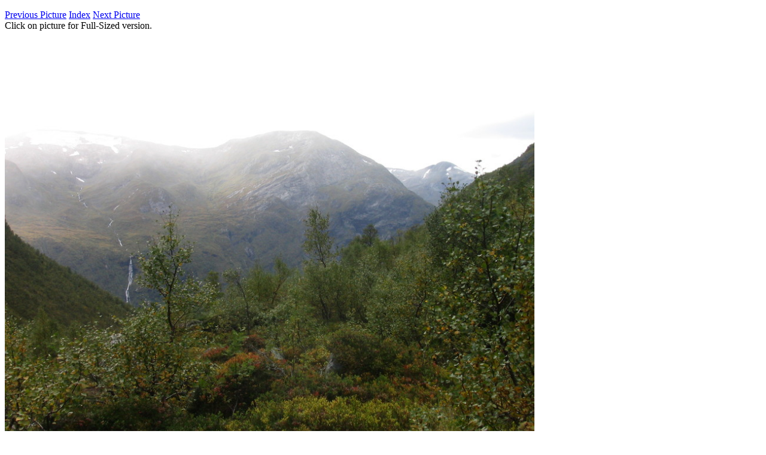

--- FILE ---
content_type: text/html
request_url: https://www.stallman.org/photos/norway/skei/pages/114.html
body_size: 266
content:
<!doctype html>
<html>
<head>
<meta charset="UTF-8">
<title>Picture 114 of 130</title>
</head>
<body>
<p>
<a href="./113.html">Previous Picture</a>
<a href="../index.html">Index</a>
<a href="./115.html">Next Picture</a>
<br />
Click on picture for Full-Sized version.
</p>
<p><a href="../img_1420.jpg"><img src="../mid/mid_img_1420.jpg" alt="img_1420.jpg" style="width:70%;"/>
<br /></a></p>
<p>
<a href="./113.html">Previous Picture</a>
<a href="../index.html">Index</a>
<a href="./115.html">Next Picture</a>
<br />
Click on picture for Full-Sized version.
</p>
</body>
</html>